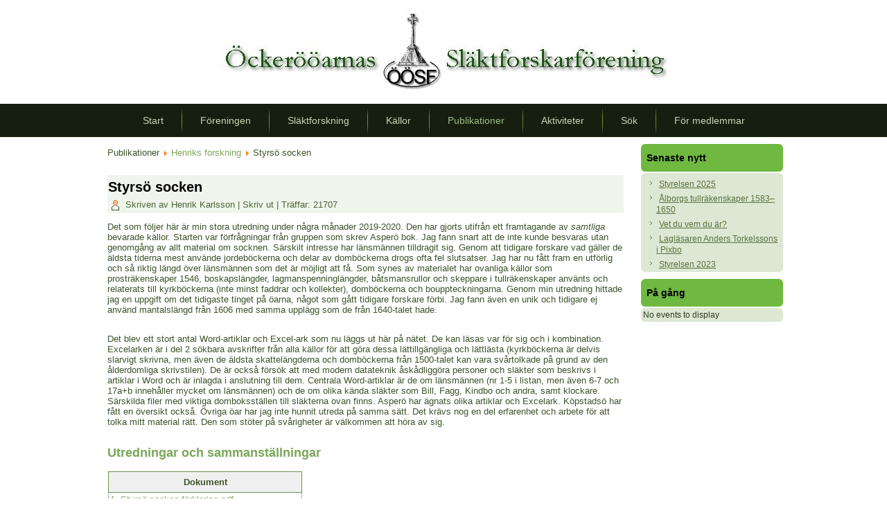

--- FILE ---
content_type: text/html; charset=utf-8
request_url: https://oosf.se/publikationer/henriks-forskning/279-styrso-socken
body_size: 5329
content:
<!DOCTYPE html>
<html dir="ltr" lang="sv-se">
<head>
    <base href="https://oosf.se/publikationer/henriks-forskning/279-styrso-socken" />
	<meta http-equiv="content-type" content="text/html; charset=utf-8" />
	<meta name="keywords" content="joomla, Joomla" />
	<meta name="author" content="Henrik Karlsson" />
	<meta name="description" content="Öckerööarnas Släktforskarförening" />
	<meta name="generator" content="Joomla! - Open Source Content Management" />
	<title>Styrsö socken</title>
	<link href="/favicon.ico" rel="shortcut icon" type="image/vnd.microsoft.icon" />
	<link href="/media/system/css/modal.css?83b0035ea7b519ad3156962af75a567f" rel="stylesheet" type="text/css" />
	<link href="/media/com_attachments/css/attachments_hide.css" rel="stylesheet" type="text/css" />
	<link href="/media/com_attachments/css/attachments_list.css" rel="stylesheet" type="text/css" />
	<script type="application/json" class="joomla-script-options new">{"csrf.token":"a2057a39f4bcbaa5ed70614a26d8f327","system.paths":{"root":"","base":""}}</script>
	<script src="/media/system/js/mootools-core.js?83b0035ea7b519ad3156962af75a567f" type="text/javascript"></script>
	<script src="/media/system/js/core.js?83b0035ea7b519ad3156962af75a567f" type="text/javascript"></script>
	<script src="/media/system/js/mootools-more.js?83b0035ea7b519ad3156962af75a567f" type="text/javascript"></script>
	<script src="/media/system/js/modal.js?83b0035ea7b519ad3156962af75a567f" type="text/javascript"></script>
	<script src="/media/jui/js/jquery.min.js?83b0035ea7b519ad3156962af75a567f" type="text/javascript"></script>
	<script src="/media/jui/js/jquery-noconflict.js?83b0035ea7b519ad3156962af75a567f" type="text/javascript"></script>
	<script src="/media/jui/js/jquery-migrate.min.js?83b0035ea7b519ad3156962af75a567f" type="text/javascript"></script>
	<script src="/media/com_attachments/js/attachments_refresh.js" type="text/javascript"></script>
	<script src="/media/system/js/caption.js?83b0035ea7b519ad3156962af75a567f" type="text/javascript"></script>
	<script type="text/javascript">

		jQuery(function($) {
			SqueezeBox.initialize({});
			initSqueezeBox();
			$(document).on('subform-row-add', initSqueezeBox);

			function initSqueezeBox(event, container)
			{
				SqueezeBox.assign($(container || document).find('a.modal').get(), {
					parse: 'rel'
				});
			}
		});

		window.jModalClose = function () {
			SqueezeBox.close();
		};

		// Add extra modal close functionality for tinyMCE-based editors
		document.onreadystatechange = function () {
			if (document.readyState == 'interactive' && typeof tinyMCE != 'undefined' && tinyMCE)
			{
				if (typeof window.jModalClose_no_tinyMCE === 'undefined')
				{
					window.jModalClose_no_tinyMCE = typeof(jModalClose) == 'function'  ?  jModalClose  :  false;

					jModalClose = function () {
						if (window.jModalClose_no_tinyMCE) window.jModalClose_no_tinyMCE.apply(this, arguments);
						tinyMCE.activeEditor.windowManager.close();
					};
				}

				if (typeof window.SqueezeBoxClose_no_tinyMCE === 'undefined')
				{
					if (typeof(SqueezeBox) == 'undefined')  SqueezeBox = {};
					window.SqueezeBoxClose_no_tinyMCE = typeof(SqueezeBox.close) == 'function'  ?  SqueezeBox.close  :  false;

					SqueezeBox.close = function () {
						if (window.SqueezeBoxClose_no_tinyMCE)  window.SqueezeBoxClose_no_tinyMCE.apply(this, arguments);
						tinyMCE.activeEditor.windowManager.close();
					};
				}
			}
		};
		jQuery(function($) {
			 $('.hasTip').each(function() {
				var title = $(this).attr('title');
				if (title) {
					var parts = title.split('::', 2);
					var mtelement = document.id(this);
					mtelement.store('tip:title', parts[0]);
					mtelement.store('tip:text', parts[1]);
				}
			});
			var JTooltips = new Tips($('.hasTip').get(), {"maxTitleChars": 50,"fixed": false});
		});jQuery(window).on('load',  function() {
				new JCaption('img.caption');
			});
	</script>

    <link rel="stylesheet" href="/templates/system/css/system.css" />
    <link rel="stylesheet" href="/templates/system/css/general.css" />

    <!-- Created by Artisteer v4.2.0.60623 -->
    
    
    <meta name="viewport" content="initial-scale = 1.0, maximum-scale = 1.0, user-scalable = no, width = device-width" />

    <!--[if lt IE 9]><script src="https://html5shiv.googlecode.com/svn/trunk/html5.js"></script><![endif]-->
    <link rel="stylesheet" href="/templates/oosf_j3/css/template.css" media="screen" type="text/css" />
    <!--[if lte IE 7]><link rel="stylesheet" href="/templates/oosf_j3/css/template.ie7.css" media="screen" /><![endif]-->
    <link rel="stylesheet" href="/templates/oosf_j3/css/template.responsive.css" media="all" type="text/css" />


    <script>if ('undefined' != typeof jQuery) document._artxJQueryBackup = jQuery;</script>
    <script src="/templates/oosf_j3/jquery.js"></script>
    <script>jQuery.noConflict();</script>

    <script src="/templates/oosf_j3/script.js"></script>
    <script src="/templates/oosf_j3/script.responsive.js"></script>
    <script src="/templates/oosf_j3/modules.js"></script>
        <script>if (document._artxJQueryBackup) jQuery = document._artxJQueryBackup;</script>
</head>
<body>

<div id="art-main">
<header class="art-header">
    <div class="art-shapes">
        
            </div>






                
                    
</header>
<nav class="art-nav">
    <div class="art-nav-inner">
    
<ul class="art-hmenu"><li class="item-83"><a href="/">Start</a></li><li class="item-5 deeper parent"><a class="separator">Föreningen</a><ul><li class="item-7"><a href="/foereningen/historia">Historia</a></li><li class="item-150"><a href="/foereningen/styrelsen">Styrelsen</a></li><li class="item-42"><a href="/foereningen/fakta">Fakta</a></li><li class="item-10"><a href="/foereningen/bli-medlem">Bli medlem</a></li></ul></li><li class="item-30 deeper parent"><a class="separator">Släktforskning</a><ul><li class="item-31"><a href="/slaektforskning/allmaent">Allmänt</a></li><li class="item-153"><a href="/slaektforskning/anbytarforum-2">Anbytarforum</a></li><li class="item-64"><a href="/slaektforskning/lokala-slaekten-pa-naetet">Lokala släkten på nätet</a></li><li class="item-65"><a href="/slaektforskning/nyttiga-laenktips">Nyttiga länktips</a></li><li class="item-72"><a href="/slaektforskning/senaste-nytt">Senaste nytt</a></li></ul></li><li class="item-26 deeper parent"><a class="separator">Källor</a><ul><li class="item-25 deeper parent"><a class="separator">Kyrkböcker</a><ul><li class="item-40"><a href="/kaellor/kyrkboecker/foedelseboecker">Födelseböcker</a></li><li class="item-43"><a href="/kaellor/kyrkboecker/vigselboecker">Vigselböcker</a></li><li class="item-44"><a href="/kaellor/kyrkboecker/doedsboecker">Dödsböcker</a></li><li class="item-45"><a href="/kaellor/kyrkboecker/flyttningslaengder">Flyttningslängder</a></li><li class="item-46"><a href="/kaellor/kyrkboecker/husfoerhoerslaengder">Husförhörslängder</a></li><li class="item-47"><a href="/kaellor/kyrkboecker/volymer">Volymer</a></li><li class="item-67"><a href="/kaellor/kyrkboecker/lysningsboksregister">Lysningsboksregister</a></li></ul></li><li class="item-38"><a href="/kaellor/fotografier">Fotografier</a></li><li class="item-50"><a href="/kaellor/kartor">Kartor</a></li><li class="item-51"><a href="/kaellor/mantalslaengder">Mantalslängder</a></li><li class="item-68"><a href="/kaellor/sillsalterier">Sillsalterier</a></li><li class="item-69"><a href="/kaellor/lotsar">Lotsar</a></li><li class="item-70"><a href="/kaellor/bouppteckningar">Bouppteckningar</a></li><li class="item-179"><a href="/kaellor/gravregister">Gravregister</a></li></ul></li><li class="item-27 active deeper parent"><a class="active separator">Publikationer</a><ul><li class="item-28"><a href="/publikationer/artiklar">Artiklar</a></li><li class="item-24"><a href="/publikationer/medlemstidning">Medlemstidning</a></li><li class="item-52"><a href="/publikationer/hembygd">Hembygd</a></li><li class="item-79"><a href="/publikationer/kents-nyhetsbrev">Kent's nyhetsbrev</a></li><li class="item-275 current active"><a class=" active" href="/publikationer/henriks-forskning">Henriks forskning</a></li></ul></li><li class="item-2 deeper parent"><a class="separator">Aktiviteter</a><ul><li class="item-3"><a href="/aktiviteter/pa-gang">På gång</a></li><li class="item-4"><a href="/aktiviteter/rapporter">Rapporter</a></li><li class="item-78"><a href="/aktiviteter/kurser">Kurser</a></li><li class="item-41"><a href="/aktiviteter/arkiv">Arkiv</a></li></ul></li><li class="item-9"><a href="/soek">Sök</a></li><li class="item-34 deeper parent"><a class="separator">För medlemmar</a><ul><li class="item-35"><a href="/foer-medlemmar/inloggning">Inloggning</a></li></ul></li></ul> 
        </div>
    </nav>
<div class="art-sheet clearfix">
            <div class="art-layout-wrapper">
                <div class="art-content-layout">
                    <div class="art-content-layout-row">
                        
                        <div class="art-layout-cell art-content">
<article class="art-post"><div class="art-postcontent clearfix">
<div class="breadcrumbs-zz">
<span>Publikationer</span> <img src="/media/system/images/arrow.png" alt="" /> <a href="/publikationer/henriks-forskning" class="pathway">Henriks forskning</a> <img src="/media/system/images/arrow.png" alt="" /> <span>Styrsö socken</span></div>
</div></article><article class="art-post art-messages"><div class="art-postcontent clearfix">
<div id="system-message-container">
</div></div></article><div class="item-page"><article class="art-post"><div class="art-postmetadataheader"><h2 class="art-postheader">Styrsö socken</h2><div class="art-postheadericons art-metadata-icons"><span class="art-postauthoricon">Skriven av Henrik Karlsson</span> | <a href="/publikationer/henriks-forskning/279-styrso-socken?tmpl=component&amp;print=1&amp;layout=default" title="Skriv ut artikel < Styrsö socken >" onclick="window.open(this.href,'win2','status=no,toolbar=no,scrollbars=yes,titlebar=no,menubar=no,resizable=yes,width=640,height=480,directories=no,location=no'); return false;" rel="nofollow">			<span class="icon-print" aria-hidden="true"></span>
		Skriv ut	</a> | Träffar: 21707</div></div><div class="art-postcontent clearfix"><div class="art-article"><p>Det som följer här är min stora utredning under några månader 2019-2020. Den har gjorts utifrån ett framtagande av <em>samtliga</em> bevarade källor. Starten var förfrågningar från gruppen som skrev Asperö bok. Jag fann snart att de inte kunde besvaras utan genomgång av allt material om socknen. Särskilt intresse har länsmännen tilldragit sig. Genom att tidigare forskare vad gäller de äldsta tiderna mest använde jordeböckerna och delar av domböckerna drogs ofta fel slutsatser. Jag har nu fått fram en utförlig och så riktig längd över länsmännen som det är möjligt att få. Som synes av materialet har ovanliga källor som prosträkenskaper 1546, boskapslängder, lagmanspenninglängder, båtsmansrullor och skeppare i tullräkenskaper använts och relaterats till kyrkböckerna (inte minst faddrar och kollekter), domböckerna och bouppteckningarna. Genom min utredning hittade jag en uppgift om det tidigaste tinget på öarna, något som gått tidigare forskare förbi. Jag fann även en unik och tidigare ej använd mantalslängd från 1606 med samma upplägg som de från 1640-talet hade.<br /><br /></p>
 
<p>Det blev ett stort antal Word-artiklar och Excel-ark som nu läggs ut här på nätet. De kan läsas var för sig och i kombination. Excelarken är i del 2 sökbara avskrifter från alla källor för att göra dessa lättillgängliga och lättlästa (kyrkböckerna är delvis slarvigt skrivna, men även de äldsta skattelängderna och domböckerna från 1500-talet kan vara svårtolkade på grund av den ålderdomliga skrivstilen). De är också försök att med modern datateknik åskådliggöra personer och släkter som beskrivs i artiklar i Word och är inlagda i anslutning till dem. Centrala Word-artiklar är de om länsmännen (nr 1-5 i listan, men även 6-7 och 17a+b innehåller mycket om länsmännen) och de om olika kända släkter som Bill, Fagg, Kindbo och andra, samt klockare. Särskilda filer med viktiga domboksställen till släkterna ovan finns. Asperö har ägnats olika artiklar och Excelark. Köpstadsö har fått en översikt också. Övriga öar har jag inte hunnit utreda på samma sätt. Det krävs nog en del erfarenhet och arbete för att tolka mitt material rätt. Den som stöter på svårigheter är välkommen att höra av sig.<br /><br /></p>
<h3>Utredningar och sammanställningar</h3>
<br /><table style="width: 280px; border-color: #eeeeee;">
<tbody>
 <tr>
 <th> Dokument </th>
 </tr>
<tr>
 <td style="border-color: #aaaaaa; width: 200px;">
  <a href='?Do=VisaDoc&IdArkiv=819'>1. Styrsö socken förklaring.pdf</a>
 </td>
</tr>
<tr>
 <td style="border-color: #aaaaaa; width: 200px;">
  <a href='?Do=VisaDoc&IdArkiv=831'>2. Länsmännen i Styrsö socken, längd.pdf</a>
 </td>
</tr>
<tr>
 <td style="border-color: #aaaaaa; width: 200px;">
  <a href='?Do=VisaDoc&IdArkiv=837'>3. Länsmän i Styrsö socken grundforskning.pdf</a>
 </td>
</tr>
<tr>
 <td style="border-color: #aaaaaa; width: 200px;">
  <a href='?Do=VisaDoc&IdArkiv=838'>4. Länsmän i jordeböckerna.xlsx</a>
 </td>
</tr>
<tr>
 <td style="border-color: #aaaaaa; width: 200px;">
  <a href='?Do=VisaDoc&IdArkiv=839'>5. Nils Andersson med Börge på Asperö.pdf</a>
 </td>
</tr>
<tr>
 <td style="border-color: #aaaaaa; width: 200px;">
  <a href='?Do=VisaDoc&IdArkiv=840'>6. Kindbo.pdf</a>
 </td>
</tr>
<tr>
 <td style="border-color: #aaaaaa; width: 200px;">
  <a href='?Do=VisaDoc&IdArkiv=841'>7. Dombok Kindbo 1633.pdf</a>
 </td>
</tr>
<tr>
 <td style="border-color: #aaaaaa; width: 200px;">
  <a href='?Do=VisaDoc&IdArkiv=842'>8. Bill.pdf</a>
 </td>
</tr>
<tr>
 <td style="border-color: #aaaaaa; width: 200px;">
  <a href='?Do=VisaDoc&IdArkiv=843'>9. Dombok Bill 1626.pdf</a>
 </td>
</tr>
<tr>
 <td style="border-color: #aaaaaa; width: 200px;">
  <a href='?Do=VisaDoc&IdArkiv=820'>10. Fagg.pdf</a>
 </td>
</tr>
<tr>
 <td style="border-color: #aaaaaa; width: 200px;">
  <a href='?Do=VisaDoc&IdArkiv=821'>11. Enar och Kong.pdf</a>
 </td>
</tr>
<tr>
 <td style="border-color: #aaaaaa; width: 200px;">
  <a href='?Do=VisaDoc&IdArkiv=822'>12. Klockare.pdf</a>
 </td>
</tr>
<tr>
 <td style="border-color: #aaaaaa; width: 200px;">
  <a href='?Do=VisaDoc&IdArkiv=823'>13. Tysk.pdf</a>
 </td>
</tr>
<tr>
 <td style="border-color: #aaaaaa; width: 200px;">
  <a href='?Do=VisaDoc&IdArkiv=824'>14. Kock.pdf</a>
 </td>
</tr>
<tr>
 <td style="border-color: #aaaaaa; width: 200px;">
  <a href='?Do=VisaDoc&IdArkiv=825'>15. Peter Vilhelm Brunström.pdf</a>
 </td>
</tr>
<tr>
 <td style="border-color: #aaaaaa; width: 200px;">
  <a href='?Do=VisaDoc&IdArkiv=826'>16. Asperö 1700-1720.pdf</a>
 </td>
</tr>
<tr>
 <td style="border-color: #aaaaaa; width: 200px;">
  <a href='?Do=VisaDoc&IdArkiv=827'>17a. Asperö familjer under 200 år.xlsx</a>
 </td>
</tr>
<tr>
 <td style="border-color: #aaaaaa; width: 200px;">
  <a href='?Do=VisaDoc&IdArkiv=828'>17b. Asperö under 200 år.pdf</a>
 </td>
</tr>
<tr>
 <td style="border-color: #aaaaaa; width: 200px;">
  <a href='?Do=VisaDoc&IdArkiv=829'>18. Asperös delar 1697-1720.xlsx</a>
 </td>
</tr>
<tr>
 <td style="border-color: #aaaaaa; width: 200px;">
  <a href='?Do=VisaDoc&IdArkiv=830'>19. Asperös delar 1709.xlsx</a>
 </td>
</tr>
<tr>
 <td style="border-color: #aaaaaa; width: 200px;">
  <a href='?Do=VisaDoc&IdArkiv=832'>20. Carl Olofsson Asperö anor olika öar.pdf</a>
 </td>
</tr>
<tr>
 <td style="border-color: #aaaaaa; width: 200px;">
  <a href='?Do=VisaDoc&IdArkiv=833'>21. Domböcker Asperö 1620-37.pdf</a>
 </td>
</tr>
<tr>
 <td style="border-color: #aaaaaa; width: 200px;">
  <a href='?Do=VisaDoc&IdArkiv=834'>22. Domböcker Asperö 1637-1722.pdf</a>
 </td>
</tr>
<tr>
 <td style="border-color: #aaaaaa; width: 200px;">
  <a href='?Do=VisaDoc&IdArkiv=835'>23. Hukela.pdf</a>
 </td>
</tr>
<tr>
 <td style="border-color: #aaaaaa; width: 200px;">
  <a href='?Do=VisaDoc&IdArkiv=836'>24. Köpstadsö tidiga familjer.xlsx</a>
 </td>
</tr>
</table><br /><br />
<h3>Avskrifter och register</h3>
<br /><table style="width: 280px; border-color: #eeeeee;">
<tbody>
 <tr>
 <th> Dokument </th>
 </tr>
<tr>
 <td style="border-color: #aaaaaa; width: 200px;">
  <a href='?Do=VisaDoc&IdArkiv=866'>Boskapslängder.xlsx</a>
 </td>
</tr>
<tr>
 <td style="border-color: #aaaaaa; width: 200px;">
  <a href='?Do=VisaDoc&IdArkiv=867'>Bou Styrsö socken.xlsx</a>
 </td>
</tr>
<tr>
 <td style="border-color: #aaaaaa; width: 200px;">
  <a href='?Do=VisaDoc&IdArkiv=868'>Båtsmän.xlsx</a>
 </td>
</tr>
<tr>
 <td style="border-color: #aaaaaa; width: 200px;">
  <a href='?Do=VisaDoc&IdArkiv=869'>Dombok 1593-.xlsx</a>
 </td>
</tr>
<tr>
 <td style="border-color: #aaaaaa; width: 200px;">
  <a href='?Do=VisaDoc&IdArkiv=870'>Dopbok 1707-23.xlsx</a>
 </td>
</tr>
<tr>
 <td style="border-color: #aaaaaa; width: 200px;">
  <a href='?Do=VisaDoc&IdArkiv=871'>Dödbok och döda i andra källor.xlsx</a>
 </td>
</tr>
<tr>
 <td style="border-color: #aaaaaa; width: 200px;">
  <a href='?Do=VisaDoc&IdArkiv=872'>Dödbok Styrsö socken.xlsx</a>
 </td>
</tr>
<tr>
 <td style="border-color: #aaaaaa; width: 200px;">
  <a href='?Do=VisaDoc&IdArkiv=873'>Faddrar.xlsx</a>
 </td>
</tr>
<tr>
 <td style="border-color: #aaaaaa; width: 200px;">
  <a href='?Do=VisaDoc&IdArkiv=874'>Jordebok 1545-, mtl och andra.xlsx</a>
 </td>
</tr>
<tr>
 <td style="border-color: #aaaaaa; width: 200px;">
  <a href='?Do=VisaDoc&IdArkiv=875'>Kyrkoräkenskaper 1579-.xlsx</a>
 </td>
</tr>
<tr>
 <td style="border-color: #aaaaaa; width: 200px;">
  <a href='?Do=VisaDoc&IdArkiv=876'>Lagmanspenning 1600-tal.xlsx</a>
 </td>
</tr>
<tr>
 <td style="border-color: #aaaaaa; width: 200px;">
  <a href='?Do=VisaDoc&IdArkiv=877'>Lagmanspenning 1700-tal.xlsx</a>
 </td>
</tr>
<tr>
 <td style="border-color: #aaaaaa; width: 200px;">
  <a href='?Do=VisaDoc&IdArkiv=878'>Lotsar.xlsx</a>
 </td>
</tr>
<tr>
 <td style="border-color: #aaaaaa; width: 200px;">
  <a href='?Do=VisaDoc&IdArkiv=879'>Skeppare extra källor.xlsx</a>
 </td>
</tr>
<tr>
 <td style="border-color: #aaaaaa; width: 200px;">
  <a href='?Do=VisaDoc&IdArkiv=880'>Skeppare.xlsx</a>
 </td>
</tr>
<tr>
 <td style="border-color: #aaaaaa; width: 200px;">
  <a href='?Do=VisaDoc&IdArkiv=881'>Vigda och par.xlsx</a>
 </td>
</tr>
</table><div class="attachmentsContainer">

<div class="attachmentsList" id="attachmentsList_com_content_default_279"></div>

</div></div></div></article></div>


                        </div>
                        <div class="art-layout-cell art-sidebar2">
<div class="art-block clearfix"><div class="art-blockheader"><h3 class="t">Senaste nytt</h3></div><div class="art-blockcontent"><ul class="latestnews mod-list">
	<li itemscope itemtype="https://schema.org/Article">
		<a href="/foereningen/styrelsen/306-styrelsen-2025" itemprop="url">
			<span itemprop="name">
				Styrelsen 2025			</span>
		</a>
	</li>
	<li itemscope itemtype="https://schema.org/Article">
		<a href="/publikationer/henriks-forskning/302-alborgs-tullrakenskaper-1583-1650" itemprop="url">
			<span itemprop="name">
				Ålborgs tullräkenskaper 1583–1650			</span>
		</a>
	</li>
	<li itemscope itemtype="https://schema.org/Article">
		<a href="/publikationer/henriks-forskning/301-vet-du-vem-du-ar" itemprop="url">
			<span itemprop="name">
				Vet du vem du är?			</span>
		</a>
	</li>
	<li itemscope itemtype="https://schema.org/Article">
		<a href="/publikationer/henriks-forskning/300-laglasaren-anders-torkelssons-i-pixbo" itemprop="url">
			<span itemprop="name">
				Lagläsaren Anders Torkelssons i Pixbo 			</span>
		</a>
	</li>
	<li itemscope itemtype="https://schema.org/Article">
		<a href="/foereningen/styrelsen/299-styrelsen-2023" itemprop="url">
			<span itemprop="name">
				Styrelsen 2023			</span>
		</a>
	</li>
</ul></div></div><div class="art-block clearfix"><div class="art-blockheader"><h3 class="t">På gång</h3></div><div class="art-blockcontent"><div class="scevents">
		<span>No events to display</span>
	</div></div></div>

                        </div>
                    </div>
                </div>
            </div>


    </div>
<footer class="art-footer">
  <div class="art-footer-inner">
    <!-- begin nostyle -->
<div class="art-nostyle">
<!-- begin nostyle content -->


<div class="custom"  >
	<p><span style="font-family: ARIAL; font-size: x-small;"> Postadress till ÖÖSF, c/o Barbro Parment Hummerviksvägen 10 475 32 Öckerö</span></p>
<p><span style="font-family: ARIAL; font-size: x-small;"> </span></p></div>
<!-- end nostyle content -->
</div>
<!-- end nostyle -->
<p class="art-page-footer">
        <span id="art-footnote-links">Designed by <a href="http://lefek.se" target="_blank">Lars Ericsson</a>.</span>
    </p>
  </div>
</footer>

</div>


</body>
</html>